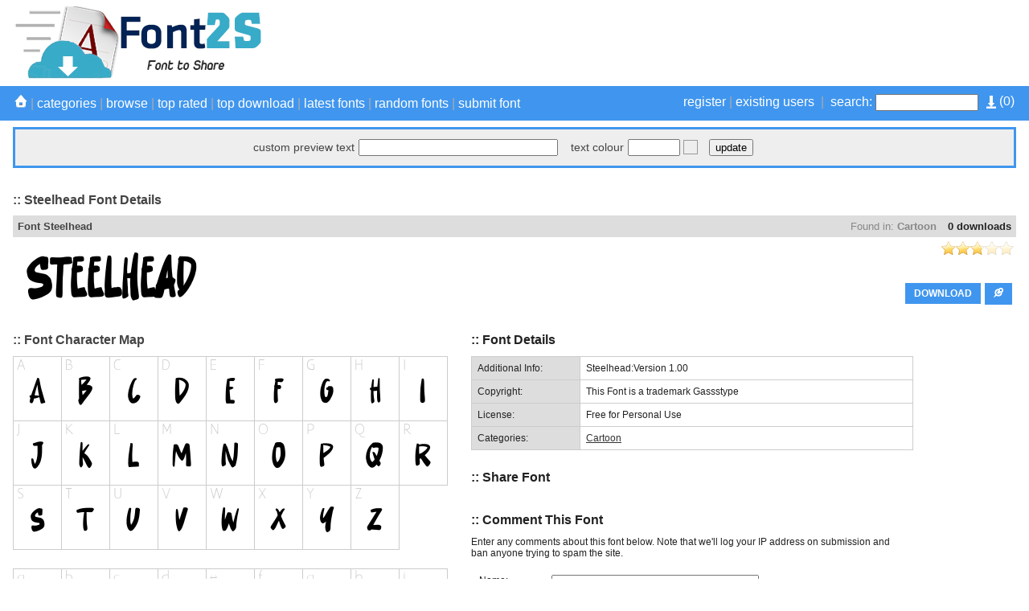

--- FILE ---
content_type: text/html; charset=utf-8
request_url: https://www.google.com/recaptcha/api2/aframe
body_size: 267
content:
<!DOCTYPE HTML><html><head><meta http-equiv="content-type" content="text/html; charset=UTF-8"></head><body><script nonce="gf6P4jehhEoFlj4I6g5pZA">/** Anti-fraud and anti-abuse applications only. See google.com/recaptcha */ try{var clients={'sodar':'https://pagead2.googlesyndication.com/pagead/sodar?'};window.addEventListener("message",function(a){try{if(a.source===window.parent){var b=JSON.parse(a.data);var c=clients[b['id']];if(c){var d=document.createElement('img');d.src=c+b['params']+'&rc='+(localStorage.getItem("rc::a")?sessionStorage.getItem("rc::b"):"");window.document.body.appendChild(d);sessionStorage.setItem("rc::e",parseInt(sessionStorage.getItem("rc::e")||0)+1);localStorage.setItem("rc::h",'1769772327468');}}}catch(b){}});window.parent.postMessage("_grecaptcha_ready", "*");}catch(b){}</script></body></html>